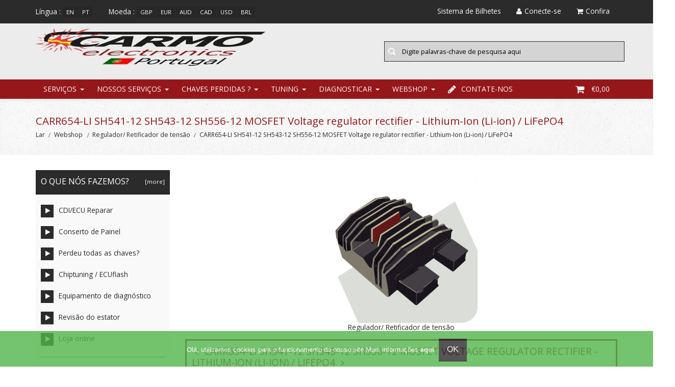

--- FILE ---
content_type: text/html; charset=utf-8
request_url: https://www.google.com/recaptcha/api2/anchor?ar=1&k=6LcAp4waAAAAANp1qzw-r8Jdulu-1UwN9z6YqLax&co=aHR0cHM6Ly93d3cuY2FybW9lbGVjdHJvbmljcy5wdDo0NDM.&hl=en&v=7gg7H51Q-naNfhmCP3_R47ho&size=normal&anchor-ms=20000&execute-ms=30000&cb=vgj6vfvj68ym
body_size: 48894
content:
<!DOCTYPE HTML><html dir="ltr" lang="en"><head><meta http-equiv="Content-Type" content="text/html; charset=UTF-8">
<meta http-equiv="X-UA-Compatible" content="IE=edge">
<title>reCAPTCHA</title>
<style type="text/css">
/* cyrillic-ext */
@font-face {
  font-family: 'Roboto';
  font-style: normal;
  font-weight: 400;
  font-stretch: 100%;
  src: url(//fonts.gstatic.com/s/roboto/v48/KFO7CnqEu92Fr1ME7kSn66aGLdTylUAMa3GUBHMdazTgWw.woff2) format('woff2');
  unicode-range: U+0460-052F, U+1C80-1C8A, U+20B4, U+2DE0-2DFF, U+A640-A69F, U+FE2E-FE2F;
}
/* cyrillic */
@font-face {
  font-family: 'Roboto';
  font-style: normal;
  font-weight: 400;
  font-stretch: 100%;
  src: url(//fonts.gstatic.com/s/roboto/v48/KFO7CnqEu92Fr1ME7kSn66aGLdTylUAMa3iUBHMdazTgWw.woff2) format('woff2');
  unicode-range: U+0301, U+0400-045F, U+0490-0491, U+04B0-04B1, U+2116;
}
/* greek-ext */
@font-face {
  font-family: 'Roboto';
  font-style: normal;
  font-weight: 400;
  font-stretch: 100%;
  src: url(//fonts.gstatic.com/s/roboto/v48/KFO7CnqEu92Fr1ME7kSn66aGLdTylUAMa3CUBHMdazTgWw.woff2) format('woff2');
  unicode-range: U+1F00-1FFF;
}
/* greek */
@font-face {
  font-family: 'Roboto';
  font-style: normal;
  font-weight: 400;
  font-stretch: 100%;
  src: url(//fonts.gstatic.com/s/roboto/v48/KFO7CnqEu92Fr1ME7kSn66aGLdTylUAMa3-UBHMdazTgWw.woff2) format('woff2');
  unicode-range: U+0370-0377, U+037A-037F, U+0384-038A, U+038C, U+038E-03A1, U+03A3-03FF;
}
/* math */
@font-face {
  font-family: 'Roboto';
  font-style: normal;
  font-weight: 400;
  font-stretch: 100%;
  src: url(//fonts.gstatic.com/s/roboto/v48/KFO7CnqEu92Fr1ME7kSn66aGLdTylUAMawCUBHMdazTgWw.woff2) format('woff2');
  unicode-range: U+0302-0303, U+0305, U+0307-0308, U+0310, U+0312, U+0315, U+031A, U+0326-0327, U+032C, U+032F-0330, U+0332-0333, U+0338, U+033A, U+0346, U+034D, U+0391-03A1, U+03A3-03A9, U+03B1-03C9, U+03D1, U+03D5-03D6, U+03F0-03F1, U+03F4-03F5, U+2016-2017, U+2034-2038, U+203C, U+2040, U+2043, U+2047, U+2050, U+2057, U+205F, U+2070-2071, U+2074-208E, U+2090-209C, U+20D0-20DC, U+20E1, U+20E5-20EF, U+2100-2112, U+2114-2115, U+2117-2121, U+2123-214F, U+2190, U+2192, U+2194-21AE, U+21B0-21E5, U+21F1-21F2, U+21F4-2211, U+2213-2214, U+2216-22FF, U+2308-230B, U+2310, U+2319, U+231C-2321, U+2336-237A, U+237C, U+2395, U+239B-23B7, U+23D0, U+23DC-23E1, U+2474-2475, U+25AF, U+25B3, U+25B7, U+25BD, U+25C1, U+25CA, U+25CC, U+25FB, U+266D-266F, U+27C0-27FF, U+2900-2AFF, U+2B0E-2B11, U+2B30-2B4C, U+2BFE, U+3030, U+FF5B, U+FF5D, U+1D400-1D7FF, U+1EE00-1EEFF;
}
/* symbols */
@font-face {
  font-family: 'Roboto';
  font-style: normal;
  font-weight: 400;
  font-stretch: 100%;
  src: url(//fonts.gstatic.com/s/roboto/v48/KFO7CnqEu92Fr1ME7kSn66aGLdTylUAMaxKUBHMdazTgWw.woff2) format('woff2');
  unicode-range: U+0001-000C, U+000E-001F, U+007F-009F, U+20DD-20E0, U+20E2-20E4, U+2150-218F, U+2190, U+2192, U+2194-2199, U+21AF, U+21E6-21F0, U+21F3, U+2218-2219, U+2299, U+22C4-22C6, U+2300-243F, U+2440-244A, U+2460-24FF, U+25A0-27BF, U+2800-28FF, U+2921-2922, U+2981, U+29BF, U+29EB, U+2B00-2BFF, U+4DC0-4DFF, U+FFF9-FFFB, U+10140-1018E, U+10190-1019C, U+101A0, U+101D0-101FD, U+102E0-102FB, U+10E60-10E7E, U+1D2C0-1D2D3, U+1D2E0-1D37F, U+1F000-1F0FF, U+1F100-1F1AD, U+1F1E6-1F1FF, U+1F30D-1F30F, U+1F315, U+1F31C, U+1F31E, U+1F320-1F32C, U+1F336, U+1F378, U+1F37D, U+1F382, U+1F393-1F39F, U+1F3A7-1F3A8, U+1F3AC-1F3AF, U+1F3C2, U+1F3C4-1F3C6, U+1F3CA-1F3CE, U+1F3D4-1F3E0, U+1F3ED, U+1F3F1-1F3F3, U+1F3F5-1F3F7, U+1F408, U+1F415, U+1F41F, U+1F426, U+1F43F, U+1F441-1F442, U+1F444, U+1F446-1F449, U+1F44C-1F44E, U+1F453, U+1F46A, U+1F47D, U+1F4A3, U+1F4B0, U+1F4B3, U+1F4B9, U+1F4BB, U+1F4BF, U+1F4C8-1F4CB, U+1F4D6, U+1F4DA, U+1F4DF, U+1F4E3-1F4E6, U+1F4EA-1F4ED, U+1F4F7, U+1F4F9-1F4FB, U+1F4FD-1F4FE, U+1F503, U+1F507-1F50B, U+1F50D, U+1F512-1F513, U+1F53E-1F54A, U+1F54F-1F5FA, U+1F610, U+1F650-1F67F, U+1F687, U+1F68D, U+1F691, U+1F694, U+1F698, U+1F6AD, U+1F6B2, U+1F6B9-1F6BA, U+1F6BC, U+1F6C6-1F6CF, U+1F6D3-1F6D7, U+1F6E0-1F6EA, U+1F6F0-1F6F3, U+1F6F7-1F6FC, U+1F700-1F7FF, U+1F800-1F80B, U+1F810-1F847, U+1F850-1F859, U+1F860-1F887, U+1F890-1F8AD, U+1F8B0-1F8BB, U+1F8C0-1F8C1, U+1F900-1F90B, U+1F93B, U+1F946, U+1F984, U+1F996, U+1F9E9, U+1FA00-1FA6F, U+1FA70-1FA7C, U+1FA80-1FA89, U+1FA8F-1FAC6, U+1FACE-1FADC, U+1FADF-1FAE9, U+1FAF0-1FAF8, U+1FB00-1FBFF;
}
/* vietnamese */
@font-face {
  font-family: 'Roboto';
  font-style: normal;
  font-weight: 400;
  font-stretch: 100%;
  src: url(//fonts.gstatic.com/s/roboto/v48/KFO7CnqEu92Fr1ME7kSn66aGLdTylUAMa3OUBHMdazTgWw.woff2) format('woff2');
  unicode-range: U+0102-0103, U+0110-0111, U+0128-0129, U+0168-0169, U+01A0-01A1, U+01AF-01B0, U+0300-0301, U+0303-0304, U+0308-0309, U+0323, U+0329, U+1EA0-1EF9, U+20AB;
}
/* latin-ext */
@font-face {
  font-family: 'Roboto';
  font-style: normal;
  font-weight: 400;
  font-stretch: 100%;
  src: url(//fonts.gstatic.com/s/roboto/v48/KFO7CnqEu92Fr1ME7kSn66aGLdTylUAMa3KUBHMdazTgWw.woff2) format('woff2');
  unicode-range: U+0100-02BA, U+02BD-02C5, U+02C7-02CC, U+02CE-02D7, U+02DD-02FF, U+0304, U+0308, U+0329, U+1D00-1DBF, U+1E00-1E9F, U+1EF2-1EFF, U+2020, U+20A0-20AB, U+20AD-20C0, U+2113, U+2C60-2C7F, U+A720-A7FF;
}
/* latin */
@font-face {
  font-family: 'Roboto';
  font-style: normal;
  font-weight: 400;
  font-stretch: 100%;
  src: url(//fonts.gstatic.com/s/roboto/v48/KFO7CnqEu92Fr1ME7kSn66aGLdTylUAMa3yUBHMdazQ.woff2) format('woff2');
  unicode-range: U+0000-00FF, U+0131, U+0152-0153, U+02BB-02BC, U+02C6, U+02DA, U+02DC, U+0304, U+0308, U+0329, U+2000-206F, U+20AC, U+2122, U+2191, U+2193, U+2212, U+2215, U+FEFF, U+FFFD;
}
/* cyrillic-ext */
@font-face {
  font-family: 'Roboto';
  font-style: normal;
  font-weight: 500;
  font-stretch: 100%;
  src: url(//fonts.gstatic.com/s/roboto/v48/KFO7CnqEu92Fr1ME7kSn66aGLdTylUAMa3GUBHMdazTgWw.woff2) format('woff2');
  unicode-range: U+0460-052F, U+1C80-1C8A, U+20B4, U+2DE0-2DFF, U+A640-A69F, U+FE2E-FE2F;
}
/* cyrillic */
@font-face {
  font-family: 'Roboto';
  font-style: normal;
  font-weight: 500;
  font-stretch: 100%;
  src: url(//fonts.gstatic.com/s/roboto/v48/KFO7CnqEu92Fr1ME7kSn66aGLdTylUAMa3iUBHMdazTgWw.woff2) format('woff2');
  unicode-range: U+0301, U+0400-045F, U+0490-0491, U+04B0-04B1, U+2116;
}
/* greek-ext */
@font-face {
  font-family: 'Roboto';
  font-style: normal;
  font-weight: 500;
  font-stretch: 100%;
  src: url(//fonts.gstatic.com/s/roboto/v48/KFO7CnqEu92Fr1ME7kSn66aGLdTylUAMa3CUBHMdazTgWw.woff2) format('woff2');
  unicode-range: U+1F00-1FFF;
}
/* greek */
@font-face {
  font-family: 'Roboto';
  font-style: normal;
  font-weight: 500;
  font-stretch: 100%;
  src: url(//fonts.gstatic.com/s/roboto/v48/KFO7CnqEu92Fr1ME7kSn66aGLdTylUAMa3-UBHMdazTgWw.woff2) format('woff2');
  unicode-range: U+0370-0377, U+037A-037F, U+0384-038A, U+038C, U+038E-03A1, U+03A3-03FF;
}
/* math */
@font-face {
  font-family: 'Roboto';
  font-style: normal;
  font-weight: 500;
  font-stretch: 100%;
  src: url(//fonts.gstatic.com/s/roboto/v48/KFO7CnqEu92Fr1ME7kSn66aGLdTylUAMawCUBHMdazTgWw.woff2) format('woff2');
  unicode-range: U+0302-0303, U+0305, U+0307-0308, U+0310, U+0312, U+0315, U+031A, U+0326-0327, U+032C, U+032F-0330, U+0332-0333, U+0338, U+033A, U+0346, U+034D, U+0391-03A1, U+03A3-03A9, U+03B1-03C9, U+03D1, U+03D5-03D6, U+03F0-03F1, U+03F4-03F5, U+2016-2017, U+2034-2038, U+203C, U+2040, U+2043, U+2047, U+2050, U+2057, U+205F, U+2070-2071, U+2074-208E, U+2090-209C, U+20D0-20DC, U+20E1, U+20E5-20EF, U+2100-2112, U+2114-2115, U+2117-2121, U+2123-214F, U+2190, U+2192, U+2194-21AE, U+21B0-21E5, U+21F1-21F2, U+21F4-2211, U+2213-2214, U+2216-22FF, U+2308-230B, U+2310, U+2319, U+231C-2321, U+2336-237A, U+237C, U+2395, U+239B-23B7, U+23D0, U+23DC-23E1, U+2474-2475, U+25AF, U+25B3, U+25B7, U+25BD, U+25C1, U+25CA, U+25CC, U+25FB, U+266D-266F, U+27C0-27FF, U+2900-2AFF, U+2B0E-2B11, U+2B30-2B4C, U+2BFE, U+3030, U+FF5B, U+FF5D, U+1D400-1D7FF, U+1EE00-1EEFF;
}
/* symbols */
@font-face {
  font-family: 'Roboto';
  font-style: normal;
  font-weight: 500;
  font-stretch: 100%;
  src: url(//fonts.gstatic.com/s/roboto/v48/KFO7CnqEu92Fr1ME7kSn66aGLdTylUAMaxKUBHMdazTgWw.woff2) format('woff2');
  unicode-range: U+0001-000C, U+000E-001F, U+007F-009F, U+20DD-20E0, U+20E2-20E4, U+2150-218F, U+2190, U+2192, U+2194-2199, U+21AF, U+21E6-21F0, U+21F3, U+2218-2219, U+2299, U+22C4-22C6, U+2300-243F, U+2440-244A, U+2460-24FF, U+25A0-27BF, U+2800-28FF, U+2921-2922, U+2981, U+29BF, U+29EB, U+2B00-2BFF, U+4DC0-4DFF, U+FFF9-FFFB, U+10140-1018E, U+10190-1019C, U+101A0, U+101D0-101FD, U+102E0-102FB, U+10E60-10E7E, U+1D2C0-1D2D3, U+1D2E0-1D37F, U+1F000-1F0FF, U+1F100-1F1AD, U+1F1E6-1F1FF, U+1F30D-1F30F, U+1F315, U+1F31C, U+1F31E, U+1F320-1F32C, U+1F336, U+1F378, U+1F37D, U+1F382, U+1F393-1F39F, U+1F3A7-1F3A8, U+1F3AC-1F3AF, U+1F3C2, U+1F3C4-1F3C6, U+1F3CA-1F3CE, U+1F3D4-1F3E0, U+1F3ED, U+1F3F1-1F3F3, U+1F3F5-1F3F7, U+1F408, U+1F415, U+1F41F, U+1F426, U+1F43F, U+1F441-1F442, U+1F444, U+1F446-1F449, U+1F44C-1F44E, U+1F453, U+1F46A, U+1F47D, U+1F4A3, U+1F4B0, U+1F4B3, U+1F4B9, U+1F4BB, U+1F4BF, U+1F4C8-1F4CB, U+1F4D6, U+1F4DA, U+1F4DF, U+1F4E3-1F4E6, U+1F4EA-1F4ED, U+1F4F7, U+1F4F9-1F4FB, U+1F4FD-1F4FE, U+1F503, U+1F507-1F50B, U+1F50D, U+1F512-1F513, U+1F53E-1F54A, U+1F54F-1F5FA, U+1F610, U+1F650-1F67F, U+1F687, U+1F68D, U+1F691, U+1F694, U+1F698, U+1F6AD, U+1F6B2, U+1F6B9-1F6BA, U+1F6BC, U+1F6C6-1F6CF, U+1F6D3-1F6D7, U+1F6E0-1F6EA, U+1F6F0-1F6F3, U+1F6F7-1F6FC, U+1F700-1F7FF, U+1F800-1F80B, U+1F810-1F847, U+1F850-1F859, U+1F860-1F887, U+1F890-1F8AD, U+1F8B0-1F8BB, U+1F8C0-1F8C1, U+1F900-1F90B, U+1F93B, U+1F946, U+1F984, U+1F996, U+1F9E9, U+1FA00-1FA6F, U+1FA70-1FA7C, U+1FA80-1FA89, U+1FA8F-1FAC6, U+1FACE-1FADC, U+1FADF-1FAE9, U+1FAF0-1FAF8, U+1FB00-1FBFF;
}
/* vietnamese */
@font-face {
  font-family: 'Roboto';
  font-style: normal;
  font-weight: 500;
  font-stretch: 100%;
  src: url(//fonts.gstatic.com/s/roboto/v48/KFO7CnqEu92Fr1ME7kSn66aGLdTylUAMa3OUBHMdazTgWw.woff2) format('woff2');
  unicode-range: U+0102-0103, U+0110-0111, U+0128-0129, U+0168-0169, U+01A0-01A1, U+01AF-01B0, U+0300-0301, U+0303-0304, U+0308-0309, U+0323, U+0329, U+1EA0-1EF9, U+20AB;
}
/* latin-ext */
@font-face {
  font-family: 'Roboto';
  font-style: normal;
  font-weight: 500;
  font-stretch: 100%;
  src: url(//fonts.gstatic.com/s/roboto/v48/KFO7CnqEu92Fr1ME7kSn66aGLdTylUAMa3KUBHMdazTgWw.woff2) format('woff2');
  unicode-range: U+0100-02BA, U+02BD-02C5, U+02C7-02CC, U+02CE-02D7, U+02DD-02FF, U+0304, U+0308, U+0329, U+1D00-1DBF, U+1E00-1E9F, U+1EF2-1EFF, U+2020, U+20A0-20AB, U+20AD-20C0, U+2113, U+2C60-2C7F, U+A720-A7FF;
}
/* latin */
@font-face {
  font-family: 'Roboto';
  font-style: normal;
  font-weight: 500;
  font-stretch: 100%;
  src: url(//fonts.gstatic.com/s/roboto/v48/KFO7CnqEu92Fr1ME7kSn66aGLdTylUAMa3yUBHMdazQ.woff2) format('woff2');
  unicode-range: U+0000-00FF, U+0131, U+0152-0153, U+02BB-02BC, U+02C6, U+02DA, U+02DC, U+0304, U+0308, U+0329, U+2000-206F, U+20AC, U+2122, U+2191, U+2193, U+2212, U+2215, U+FEFF, U+FFFD;
}
/* cyrillic-ext */
@font-face {
  font-family: 'Roboto';
  font-style: normal;
  font-weight: 900;
  font-stretch: 100%;
  src: url(//fonts.gstatic.com/s/roboto/v48/KFO7CnqEu92Fr1ME7kSn66aGLdTylUAMa3GUBHMdazTgWw.woff2) format('woff2');
  unicode-range: U+0460-052F, U+1C80-1C8A, U+20B4, U+2DE0-2DFF, U+A640-A69F, U+FE2E-FE2F;
}
/* cyrillic */
@font-face {
  font-family: 'Roboto';
  font-style: normal;
  font-weight: 900;
  font-stretch: 100%;
  src: url(//fonts.gstatic.com/s/roboto/v48/KFO7CnqEu92Fr1ME7kSn66aGLdTylUAMa3iUBHMdazTgWw.woff2) format('woff2');
  unicode-range: U+0301, U+0400-045F, U+0490-0491, U+04B0-04B1, U+2116;
}
/* greek-ext */
@font-face {
  font-family: 'Roboto';
  font-style: normal;
  font-weight: 900;
  font-stretch: 100%;
  src: url(//fonts.gstatic.com/s/roboto/v48/KFO7CnqEu92Fr1ME7kSn66aGLdTylUAMa3CUBHMdazTgWw.woff2) format('woff2');
  unicode-range: U+1F00-1FFF;
}
/* greek */
@font-face {
  font-family: 'Roboto';
  font-style: normal;
  font-weight: 900;
  font-stretch: 100%;
  src: url(//fonts.gstatic.com/s/roboto/v48/KFO7CnqEu92Fr1ME7kSn66aGLdTylUAMa3-UBHMdazTgWw.woff2) format('woff2');
  unicode-range: U+0370-0377, U+037A-037F, U+0384-038A, U+038C, U+038E-03A1, U+03A3-03FF;
}
/* math */
@font-face {
  font-family: 'Roboto';
  font-style: normal;
  font-weight: 900;
  font-stretch: 100%;
  src: url(//fonts.gstatic.com/s/roboto/v48/KFO7CnqEu92Fr1ME7kSn66aGLdTylUAMawCUBHMdazTgWw.woff2) format('woff2');
  unicode-range: U+0302-0303, U+0305, U+0307-0308, U+0310, U+0312, U+0315, U+031A, U+0326-0327, U+032C, U+032F-0330, U+0332-0333, U+0338, U+033A, U+0346, U+034D, U+0391-03A1, U+03A3-03A9, U+03B1-03C9, U+03D1, U+03D5-03D6, U+03F0-03F1, U+03F4-03F5, U+2016-2017, U+2034-2038, U+203C, U+2040, U+2043, U+2047, U+2050, U+2057, U+205F, U+2070-2071, U+2074-208E, U+2090-209C, U+20D0-20DC, U+20E1, U+20E5-20EF, U+2100-2112, U+2114-2115, U+2117-2121, U+2123-214F, U+2190, U+2192, U+2194-21AE, U+21B0-21E5, U+21F1-21F2, U+21F4-2211, U+2213-2214, U+2216-22FF, U+2308-230B, U+2310, U+2319, U+231C-2321, U+2336-237A, U+237C, U+2395, U+239B-23B7, U+23D0, U+23DC-23E1, U+2474-2475, U+25AF, U+25B3, U+25B7, U+25BD, U+25C1, U+25CA, U+25CC, U+25FB, U+266D-266F, U+27C0-27FF, U+2900-2AFF, U+2B0E-2B11, U+2B30-2B4C, U+2BFE, U+3030, U+FF5B, U+FF5D, U+1D400-1D7FF, U+1EE00-1EEFF;
}
/* symbols */
@font-face {
  font-family: 'Roboto';
  font-style: normal;
  font-weight: 900;
  font-stretch: 100%;
  src: url(//fonts.gstatic.com/s/roboto/v48/KFO7CnqEu92Fr1ME7kSn66aGLdTylUAMaxKUBHMdazTgWw.woff2) format('woff2');
  unicode-range: U+0001-000C, U+000E-001F, U+007F-009F, U+20DD-20E0, U+20E2-20E4, U+2150-218F, U+2190, U+2192, U+2194-2199, U+21AF, U+21E6-21F0, U+21F3, U+2218-2219, U+2299, U+22C4-22C6, U+2300-243F, U+2440-244A, U+2460-24FF, U+25A0-27BF, U+2800-28FF, U+2921-2922, U+2981, U+29BF, U+29EB, U+2B00-2BFF, U+4DC0-4DFF, U+FFF9-FFFB, U+10140-1018E, U+10190-1019C, U+101A0, U+101D0-101FD, U+102E0-102FB, U+10E60-10E7E, U+1D2C0-1D2D3, U+1D2E0-1D37F, U+1F000-1F0FF, U+1F100-1F1AD, U+1F1E6-1F1FF, U+1F30D-1F30F, U+1F315, U+1F31C, U+1F31E, U+1F320-1F32C, U+1F336, U+1F378, U+1F37D, U+1F382, U+1F393-1F39F, U+1F3A7-1F3A8, U+1F3AC-1F3AF, U+1F3C2, U+1F3C4-1F3C6, U+1F3CA-1F3CE, U+1F3D4-1F3E0, U+1F3ED, U+1F3F1-1F3F3, U+1F3F5-1F3F7, U+1F408, U+1F415, U+1F41F, U+1F426, U+1F43F, U+1F441-1F442, U+1F444, U+1F446-1F449, U+1F44C-1F44E, U+1F453, U+1F46A, U+1F47D, U+1F4A3, U+1F4B0, U+1F4B3, U+1F4B9, U+1F4BB, U+1F4BF, U+1F4C8-1F4CB, U+1F4D6, U+1F4DA, U+1F4DF, U+1F4E3-1F4E6, U+1F4EA-1F4ED, U+1F4F7, U+1F4F9-1F4FB, U+1F4FD-1F4FE, U+1F503, U+1F507-1F50B, U+1F50D, U+1F512-1F513, U+1F53E-1F54A, U+1F54F-1F5FA, U+1F610, U+1F650-1F67F, U+1F687, U+1F68D, U+1F691, U+1F694, U+1F698, U+1F6AD, U+1F6B2, U+1F6B9-1F6BA, U+1F6BC, U+1F6C6-1F6CF, U+1F6D3-1F6D7, U+1F6E0-1F6EA, U+1F6F0-1F6F3, U+1F6F7-1F6FC, U+1F700-1F7FF, U+1F800-1F80B, U+1F810-1F847, U+1F850-1F859, U+1F860-1F887, U+1F890-1F8AD, U+1F8B0-1F8BB, U+1F8C0-1F8C1, U+1F900-1F90B, U+1F93B, U+1F946, U+1F984, U+1F996, U+1F9E9, U+1FA00-1FA6F, U+1FA70-1FA7C, U+1FA80-1FA89, U+1FA8F-1FAC6, U+1FACE-1FADC, U+1FADF-1FAE9, U+1FAF0-1FAF8, U+1FB00-1FBFF;
}
/* vietnamese */
@font-face {
  font-family: 'Roboto';
  font-style: normal;
  font-weight: 900;
  font-stretch: 100%;
  src: url(//fonts.gstatic.com/s/roboto/v48/KFO7CnqEu92Fr1ME7kSn66aGLdTylUAMa3OUBHMdazTgWw.woff2) format('woff2');
  unicode-range: U+0102-0103, U+0110-0111, U+0128-0129, U+0168-0169, U+01A0-01A1, U+01AF-01B0, U+0300-0301, U+0303-0304, U+0308-0309, U+0323, U+0329, U+1EA0-1EF9, U+20AB;
}
/* latin-ext */
@font-face {
  font-family: 'Roboto';
  font-style: normal;
  font-weight: 900;
  font-stretch: 100%;
  src: url(//fonts.gstatic.com/s/roboto/v48/KFO7CnqEu92Fr1ME7kSn66aGLdTylUAMa3KUBHMdazTgWw.woff2) format('woff2');
  unicode-range: U+0100-02BA, U+02BD-02C5, U+02C7-02CC, U+02CE-02D7, U+02DD-02FF, U+0304, U+0308, U+0329, U+1D00-1DBF, U+1E00-1E9F, U+1EF2-1EFF, U+2020, U+20A0-20AB, U+20AD-20C0, U+2113, U+2C60-2C7F, U+A720-A7FF;
}
/* latin */
@font-face {
  font-family: 'Roboto';
  font-style: normal;
  font-weight: 900;
  font-stretch: 100%;
  src: url(//fonts.gstatic.com/s/roboto/v48/KFO7CnqEu92Fr1ME7kSn66aGLdTylUAMa3yUBHMdazQ.woff2) format('woff2');
  unicode-range: U+0000-00FF, U+0131, U+0152-0153, U+02BB-02BC, U+02C6, U+02DA, U+02DC, U+0304, U+0308, U+0329, U+2000-206F, U+20AC, U+2122, U+2191, U+2193, U+2212, U+2215, U+FEFF, U+FFFD;
}

</style>
<link rel="stylesheet" type="text/css" href="https://www.gstatic.com/recaptcha/releases/7gg7H51Q-naNfhmCP3_R47ho/styles__ltr.css">
<script nonce="qtiC2Z47KYU4xE6Yx_-V5w" type="text/javascript">window['__recaptcha_api'] = 'https://www.google.com/recaptcha/api2/';</script>
<script type="text/javascript" src="https://www.gstatic.com/recaptcha/releases/7gg7H51Q-naNfhmCP3_R47ho/recaptcha__en.js" nonce="qtiC2Z47KYU4xE6Yx_-V5w">
      
    </script></head>
<body><div id="rc-anchor-alert" class="rc-anchor-alert"></div>
<input type="hidden" id="recaptcha-token" value="[base64]">
<script type="text/javascript" nonce="qtiC2Z47KYU4xE6Yx_-V5w">
      recaptcha.anchor.Main.init("[\x22ainput\x22,[\x22bgdata\x22,\x22\x22,\[base64]/[base64]/[base64]/[base64]/cjw8ejpyPj4+eil9Y2F0Y2gobCl7dGhyb3cgbDt9fSxIPWZ1bmN0aW9uKHcsdCx6KXtpZih3PT0xOTR8fHc9PTIwOCl0LnZbd10/dC52W3ddLmNvbmNhdCh6KTp0LnZbd109b2Yoeix0KTtlbHNle2lmKHQuYkImJnchPTMxNylyZXR1cm47dz09NjZ8fHc9PTEyMnx8dz09NDcwfHx3PT00NHx8dz09NDE2fHx3PT0zOTd8fHc9PTQyMXx8dz09Njh8fHc9PTcwfHx3PT0xODQ/[base64]/[base64]/[base64]/bmV3IGRbVl0oSlswXSk6cD09Mj9uZXcgZFtWXShKWzBdLEpbMV0pOnA9PTM/bmV3IGRbVl0oSlswXSxKWzFdLEpbMl0pOnA9PTQ/[base64]/[base64]/[base64]/[base64]\x22,\[base64]\x22,\x22YMOcQcOYwq5ISAvDiMKrOMOMEsOZwpHDvMK/[base64]/J2nCrX/[base64]/[base64]/Dq1VdwpNWFcOPfXXCknzCu8Ocw4ZTw4/CrMK6wqvCh8K8bH7Dt8KQwqgZPcOXw5PDl1gTwoMYFSQ8wpxhw7fDnMO7YRUmw4ZQw7bDncKUKMKQw4xyw68iHcKbwq4wwoXDgiZ2OBZOwo0nw5fDtMKpwrPCvV52wrV5w6bDjFXDrsOkwowAQsOvAybChlUzbH/DmcOGPsKhw4JhQmbCrToKWMOPw7DCvMKLw7jCgMKHwq3CkMOZNhzCsMKNbcKywpfCowZPKsOew5rCk8KHworDpW7CocOQPxd4Z8OAP8KKeBxHVsOZDlrCpcK0Ciczw4VYUGNCwo/Cv8OYw47DlMOKagpBwrNUwqsaw7/DtRcDwqYbwrfCvsOdb8KSw5HDjkvCgcKDIjUwVsKxw4zCiScQTBrDmkLDrT5WwrnDssKnSCrDoyAyBMOcwrHDsVLDrsOkwrVowo1mEGMAK05gw5DCncKBwpAQAELDijfDq8OEw7LDujzDsMOTDQfDiMK9PcKjesOowpTCkTzCicKhw5/CnS3DrcOqw6rDtcO0w59Lw5sHRMOsTXTCmsKFwrPCp1rCksO/wrTDoi0UFcOgw7HDl1fCjUjCqMKZA2XDjDbCtcORZl3ClkAARsKEwoXDmloIKDvCm8K8w4wgeG8ewq/DuTfClUpbHVhQwpXCmTlsdn91BzzCiw92w6rDmn7CpyzDg8K8wo7Dq3Q/wot4ScKvw7fDlcKOwqHDsWkpw7F1w7/[base64]/DqsKgwpUrY29mXiI9wrPDogYYWcKoeVPCmMOeGw/DqSTClsOqw6cPw4PCksO+wqciKsKmw78Ww4nCo3vCq8ObwoI4Z8OEZRPDiMORFABKwqUWSFHDkMKJw5TDqcOQwo8Oe8O7DjUOwro8wqQ6woXDqWYLaMKhwozDucOgw4bCnMKVwpLCtzASwqTChcOEw7plVsKCwot8w6LDlXvCgsKfwoPCiGN1w5dvwrjCmizDqcK/[base64]/w6dsEGHCtUc8wpzDgBxJUj5jw6nDvMKYwr8hImvDicOYwoQuViZ3w6skw5pZHcK9USzCgcOnwo3CvRcBI8OowpUKwqUxUMKLKcO0wqRGO0QhMMKXwrLClnfCpyI3wqlUw7jCm8Kww51IfmTCr0Zjw4opwpfDvcKKcW4Jwp/CoW8EOgkiw4nDoMKpTcO0w6TDiMOGwpTDu8KMwoojwr9HGzxVYMOYwp7DklUYw5DDrMKmQ8KXw6jDlMKmwrTDgMOOwqLDt8Khwq3CpwbDskbCkcKqwq1SVsOJw4kFHnbDtwgrBT/DkcOpacK+YcOiw5fDjzhkecK2InPDj8KXUsOmwp9MwqdywqdbBMKAw5ZdVsKaSRtrw65xw6vDlWLCmHsTcmLDimLDmQthw5AQwp/CsXA3w4nDpcKlw74rGQPCvW3Dh8KqcHLDvsOzw7cjC8OZw4XDmyY1wq4Lw6bDicKWw7IIwpgWOQjDi2t9w7d+w6/[base64]/w4QEIwfCoBbDkMKkwobClcODw64rwqvCrW/CilMYw7fCucOQdEpsw5hAwrLCr3stWMOAScOBdcOLVMOywpnDrWLDpcOPw5LDtBEwOMK5YMOdAHHDsiVfZ8KcdMKzwqDCnyEuBQrDlcK1woHDv8KCwrg/JgDDiyvCgAUBIGV2woZVAMOOw6jDv8KywpHCnMOPwoTCs8K7LMKzw68aMcKBIRYcFH7CjMOFw5YAwqECwrMFPcOtwpLDvSRqwos6bVltwpZ2w6R9LsK+M8Oiw4vClcKew5Zxw57DncOBwrjDhsKERwnDiivDgDwFdw5EDGHCkcOrJcODesKqJsK/E8OJN8KvdsOjw7zCgRoVWMOCMWNcwqXCuz/DnMKqwpPCkjfCuA0rwpxiwq7Cqm9Zw4PCvsKlw6rDnWXDninDvBbClF4Rw67CnVAaKsKdW3fDpMOGGsKIw5fCqzYKfcKDJE3CrW/ClSkUw7dPw5nCqSXDuFDDnFXCmxJ8TcOuLsKgIMOhaFnDgcOvwr9Iw5bDlcOuworCvcO0wrXCicOWwrLCusOTw4USY3pvRlXCjsKPEGlcw5w7w74AwrbCszLDu8ODDH/CjwzCu3XCsjFidAnDuxd3WAEfw58Hw4MkZw/Dq8Ovw7rDksOIEQ1Qw5RdNsKMw5YMwoV8QsKuw5TCphgiwodvwqTDuw5Dw4F3w7fDhTPDkkjCsMOOwrvCu8KFP8Kqwq/Djyp5wrwYwoE/[base64]/CkCPChRx/ZRoBaXvCgDXDmx7DuRxxHMOBwrB2w4nDl3rCpcKSwqLDocKaZ1XCvsKtwrsjwoLCo8KIwp0pTcK5cMO2wozCv8ORw5BJw6MEKsKXwoDChcO7GsOfwqwRGMKnw4hqAwDCsirDk8KZfsOVUcORwrPCiw0HXsKsUsOzwr4/w5FVw60Rw6FJBsO8VGnCsl8ww4I/EFkkCkvCpMKjwpZUScOtw67DucOww4BCCAEAacOAw6gWwoJ5ZSxZZFjDgcObKS/DlMO3woUKCCrCksKYwp7CvUvDsyHDjsKaajjDriU0H03DoMOVw5/ClMKxScOwPWN2wp8Iw6DCosOow4DCuwcYe1lGLxFHw6lJwoJ1w7A8QMKswqo4wqMmwrLCs8OxPsKCLB9lRT7DmMOVw6MRD8OJwohyTsKuwrlFFMOrJcOfaMKqLcK8wqrDmC/DmcKURkl7Z8OBw6wmwrrCl2x+RcKXwpQtJRHCoyM+IjgvRRTDl8K/wr/[base64]/[base64]/w4Ujw50cwp3Cv8OSw6jCvx5mw6wzI8KuMMOWfMKubsKOYm/Col1PVgBywqrDucOLccOBcQHDr8KVGsOIw7xmw4TCjzPCqcK8wq/[base64]/Cs8OlworDrMKowp3CmS7Cn8KjQ8KkA8Kie8OzwqU+JcOMwromw6tOw6IMZmvDm8KxTMOdDT/[base64]/CocKDw65qBH9ACH7CtUEJcE7CqxHDhFdcT8Kkw7DDpULCoQJcHMK0woNvBsKMQR/CusKdw7h4BcK8eQjDq8Ojw7rDhMKJwp3DjArCjgJFeQsOwqXDhcOKM8OMZmQCcMOXw4h4woHCgMO3w7HCt8KgwpvDk8OKLEHDmAUjwo1NwofChMKoZkbCqgluw7cZwp/Dq8Ojw4jCoWw4wq/CoUsgw7pBCUXCk8O3w63ClcKJATlMXVtDwrTCmcOtH0HDpydXwrXCvTVJw7LDksOFXhXCpULCrCDCmX/[base64]/wrsGMcOWZEVMw7vDocKFwopNwqIDwp1yMMOww57DhMO4EcOGdEZnwqLCocKsw5LDvUbDjR/DtMKfQsKSN2ACw5PChsKLw5UhMX1qwprCokzCoMOyfsO8wrwRY0/DtiTCnT9LwqYcEho/w6VXwr3DkMKaHE/[base64]/CqkBwJcOnasKIHnFiw4Q9XsKbwpIHwqkdbsK6w7BBwrpmXsOIw5pXOMODKsO2w5wwwrMHMcOBw4dBYw0tSn9awpYOLg/DuHBXwrjDvGfDnMKHOjnDqsKJwqbDssOBwrY7wqB+AzwcTXZ8McOCwrweSW5Rwoh2dMK/[base64]/[base64]/DrsO1w4jChnvCmsOLeiHCvMK6T8K7w7DCtAtBZ8KGcMOsWsOuPMOdw5TCplzCucKIJ1sNwodIGMKfSnxAHcK7NsKmw5rDncKhw57ClcK4B8KGVj9fw6HChMKKw416wpbDm0fCiMKhwrXCrkzDkzrDpE8Nw6PCrRYpw4nCj0/DuWA/[base64]/CrsKlCkrCr3A1wrrDlwV+HQHCqTwvYMOTUVPChXMJw6nDs8KNwpwyNgXCkUU9BcKMLcOHwpTDoALCmGTDtsOXB8KZwpHChsK4w4hdCFzDrcK8SsOiw6wEGcKew6Yew6XDnsKwIcKRw4ECw5QdYcKcWlHCt8OswqFew5bDoMKewq/DncOTPSHDgcKvHTPCp1zCh1fCkMK5wqoQOcO3RnkcMxFOZEkjw7XDoh84w5XCqX/DpcO7w5w+w5TDrS0KYx7Cu0kdPBDDgHYswo0ZGD7CosOewrnCrW9lwrFYwqPDgcKcwq/DtHTCrMOTw7kYwqTCi8OLXsKzEh02w6w5NsK9W8KxHShAbsOnwpfDtBXCmV9Ew6ISNsKjw67DqcOkw457SMOnw7vCi37CulIQTkokw69iLE7CoMK5w6d/MjVkdVsEwrZ7w7YfB8KLHSpDwo02w71cVDTDuMO0woxuw5/Di0Z0Q8O9Wn17dMOHw5bDocOoJcK2L8OGa8KOw5suFXtwwo1UIHbCmBbCvMK6w5AEwpMowpUSEVTCtMKFVRJtw5DCgsOBwqISwqbDgMOrw65HdSA9w5gaw6zCgcKWXMO0woVWR8KJw6JMB8OGw7R0Ni/CuFrCoGTCusK3VsORw5zDjjBew6sZw4h0wrtSw71kw7RcwqMvwpDCqgHCgBrCtBzCjHh6wpJYW8Ksw4FZcyMeBCobw6VbwoQnwqrCuXZIQMKqUsKPAMOfw4jDmCdxLMKow7jCsMK4w4TChcKAw5jDuGJVwqsxCi3DhsK+w4R8IcKPd1Byw7YHbMO/wp/CkWMYwoXCpSPDsMORw7lTPGLDgsKzwoUiShHDusOoAMOtZMOLwoACw7lgdBXChMO1fcOmHsODb2jDvXlrwoXCi8KESFnCuGXCky9gw7TCgycuJMO5N8OawrnClgcjwpLDiVrDqEXCvH/DnVXCoGbDjcKLw4oARcKFIXHDkG/DosOEV8O5D2XDl3nDuGPDjC7CgsOCFiJtw6ttw7LDosK+w5PDq2bCgsOKw6vCg8KgIynCvhzCu8OsIMKhL8ONXsKwZcKow6nDkcO1w5dfWmXCsDnDscOpY8ORwr3DusOKRkEzZcK/w5VgSF4PwpJnWSDCpMO+F8KpwqssccKZw44jw73DuMK0w4/ClMOxwrbDscOXQmjCjgkZwoTDtB/CuUfCisKZPcOuw4UtAsKCw4BkdsOkw4RsWUMOw5RBwozCvMK6w43Dl8OLRx4BDcO1wr7Cn0/[base64]/Dq8OQTsKCYcOIX3s0wqnDgsKYw5vClcOWwqZaw6HCo8OjQRE0NMKEDcOEBlUlwqnDgsORCMOuYS44w6fCoX3Cn2BAOsKyDGpowrzCuMKUw7nDsHdpwpMlwpbDrXbCqTDCqMOQwq7DjhsGbsK1wr3CiSjCvAA5w48nwqfClcOEIithw65Wwq/DlMOkw4RLB0TDlsOEGMOjNcOOCzsYEBI6GcKcw69dE1DCgMKuUsOffsOswrnCgcOnwqlwMcOPJsKaIjBLdMKkbMOEIcK7wqw9FsO/wqbDisOTeXnDpW/DosOIMsKxwpUQw4bDtcO5w7jCjcKYFyXDisK+HDTDuMKpw4HChsK8YnDCsMKlQMO+wr0PwoLDgsK1C0TDu2NkSMOEwovCqDrDpEVJYyHDqMOCQyLCtWLCrcK0EW0kS2jDuwzCicONXBfDq3XDtsOzV8O5w7sXw7jDjcO3wrFlwrLDgUtDwobCkk/[base64]/wqEfOHV8G8OJC8OAw4vCnsKYclDDthRCYTLDpjvCrFjCgsKHf8KLeQPDkxpHP8OGwpHDm8K7wqEvCx8+wqZHd3nCt3g4w4xqw79Bw7vCqj/DpsKMwojDt1rCvFdYwrDClcKYRcOuS1XDo8OYwrsZwpHDt0Y3f8K2BMK9wq0Uw5MmwpkzXMKkWjdMwpDDncKXwrfCi3HDisOlwqB/w4xhLm9Vw70MbnAZXMK5wrjChxnCkMOeX8Kqwo4lw7fDhgxfw6jDqsKewrQbIsOOW8KFwoRBw7bDlcKUK8KqAxggw7F0wrfCo8OSY8OSwrPCrcO9wq7CgSJbCMKYw4hBXyhzw7zCtRfDhGHCisK9dm7CggjCq8K7MgtYXx4hcMOdw45jwoMnGhHCojVpw4/[base64]/[base64]/CncKNEHQqPGR3EsK1WMOFe8KyR8OlcgVhEWFLwokeHcOaY8KQM8KgwpvDgsOKw5cBwo3ChTsRw64Nw53CqcKkZ8KkGV0awqTCgAFTJGofezJlwphZbsOuwpLChDXChn/[base64]/Dh8K9NMOdwqplLwLCkzTCghp6w4TDjHfDvcOMwohTOh5wdAJpDi40KsOCw7ctemTDp8OPw4/[base64]/CqDkObglfDGxLQ8K4KcOkSsKBwq/CrcKVdcO+w5RdwpdXw7gvEifCsE8GTQ/DkzfCu8K+wqXCq2NNAcO/w53Cv8OPGMOlwrfCjHdKw4bDn3Arw4pLFcKHLRnCtGN5UsKkHcKZHMK2w5Y/[base64]/wr7DlCrCpCnDpBrCuMOdw5fCnsO4OUs3ccO9wrTDoMOxw7TClMOkKDzDilfDkcKuc8KCw5pmwp7CnMOcwplzw5ZUZR0Mw67CmMOIL8Ogw7tqwrTCh2fCpR3Cl8O2w4/DnMKDYMK+wr5pwq/DqsK6w5MzwofDi3XDqU3DljElwoDCuzfCtDBXC8K2G8Kmw7Zrw7/DoMKqUMOlAHJjVMOGwrnDvcOtw4jCqsK9w7bCm8KxGcKGZWbDklHDqsOvwrzClcOQw7jCs8KXKsOQw410UEpJAVzDrcOlHcONwq1+w54lw6DCmMK+w5oIwrrDq8KwesO9wodIw4Q/E8O+aTjCh1vCnjtnw4bCuMK1MCTChXc9K2vCl8K2bMORwot4w7zDrMO/DnFSZ8OtOlBwZsOCU1rDnglow43Cj0duwpLCtgvCsjIxwrwcwqfDmcKgwpDCmC89asOCdcKPZQVxQjnChDLCi8K1wofDnBF3w57Dp8KuH8KdGcKSQ8KBwpXCmGXCksOmw5t0woVHw4rCrzvCjBYaLMKzw5bCkcKJwpUVSsO7woTCssOtET/[base64]/DrcO4w4x7KlzCjMOMw7oAw4jDn8KNZHZ8GMKkw5Mhw6/Dr8OYOcOXw6DClsKNwpNeXCI1wpTCuxvDmcOFworCvMO4BsO+wpDDrQEww7DDsGMSwp7Djm8VwqdewqbDgFJrwqpmw4XCncOwJT/DqFnCoiHCtwUFw73DlWzDvxvDs2TCj8Kzw43CuHkwacOJwrvDggpgwoTDrTfChBvDl8KYasOcYVvDiMOvwq/DtSTDlyYrwpRPwpTCsMKtEMKpdMOvWcO5wrdQw4FjwqwDwogNwp/DmH/DlcK2wqzDlcKNw4bDucOSw4xKOAnDiHt9w5pdLsOEwpA/T8ODThZ6wpklwr5awqfDq3vDoxfDqljDuy80Zhg3H8K2ZgzCt8K5wr5wDMOFHcOqw7jCrWTDn8OyYcO2w7sxwpAjOycww4lHwo0XJcOPSMODemprwqrDksOXwpDClMOnE8Ocw6jDisOpXsOzX2/CoXjCoR/[base64]/[base64]/CkcKiw6zCnsKRwqluwpbDlsKPHmAuwp/CtGrCicKTwro7F8KWwonDq8OZJATDrcKkRHPCjyI8wqbDoBMDw7hWw4Ukw7h/[base64]/TMK7aiLCuH7CmzLDksKyVVMywoNTw6oJw7/CrQlcw43CkMO+wq9nOsKzwqjCrjogwoBkYl/ClDcZw54VNEJ2BCPDnxEYG2JxwpR5wq9WwqLCqMOhw6/[base64]/CiTbCusKVacOJdH7Dtj9LwqzColnDuWMsw6ZeSw92bhdRw5tAZyJywqrDoTZQGcO6QMK3LStSLRDDicK1wr5BwrnDnHoSwo/CgjAxOMKeUcKYRHzCtXDDmcK2DMOawrjDo8OdGcK5dsK0EzkPw69+wpLClz9DXcOnwrE+wqjCg8KNVQDDqcOKwpFRb3TChg9swqzDk3HDlMO4DMOVXMOtUcOBKhHDnnEhOMKPRMOMwq3DiVZLb8ObwoBVRV/CgcO9w5XDhMOSGRJ2wqbDuwzDoBE5w6ASw7l/wrDCtBU8w606woxowqLDnsOUwpBfMDp3P0ARBHzCij/Cm8OywpVPw5BjCsOAwqlBRwNZw5wMw4nDkcKwwoNRHmbCvsKJD8OLXcKUw67CnsOxPmvDqgUFJ8KDSMOrwqfCiFp3BggmRMOFY8OnL8KawoRkwo/[base64]/[base64]/Dr8KJw4tVRTPCncOrw7bCq2XDksOgw6nDvELChcK/QsKhXGAbRG7DgRzDrMKrfcKSEsKmTHdwZyBqw6c0w5vCq8OXOsOPDMOZwrpgXz1Wwr1cNzfDvhdXcUHCqSHCksKKwpvDq8OIw7pSMhbDjMKAw6nDplEDwrskIsKjw7/DmjvCtjlQFcO3w5QEFHgEBsOaL8K2RB7DhhTCojo7w43CjlxNw5bDsSJLw5nDrDYlViAbJ1DCqcK6Jj95LcKKUywmwqBQIwI4R3VREH00w4fDi8K8wprDh1nDkyFJwpIVw5fCr1/CkMOJw4YTGyIwAMOew6PDoGxww4HCl8KHUE3DqsOJGcKEwodMwoXDvkZeUDsEDm/CsnpYIsOQwpMnw45qwqBbwrHCvsOvw5tsWnU+AMKsw6pvcMOAUcOKAFzDmmgDw5/[base64]/[base64]/CklzCpjTDicKyWMOtwpbCgMOcFBQaHR/CsxcIDTAgPsKFw60awp8Vb0UwFsONwrk4dcOhwrMoQsKgw7w6w7nCqwPDoR0UO8KIwo3Cm8KUw5DDpMKmw4rCtcKfw4DCrcKxw6Rsw6hHIMOAasKUw6Rhw4jDrRxxAxMTIcO6FhROT8K1LT7DmzBBfHUow57Ch8Osw73DrcKHeMOAIcKaa38fw5JWwrzDmko0bMOZSF/DqS/DncOyOHXDu8KvL8OfIgZJKMOfOMOQJUjDri9jw640woIlGMK7w6LCt8Kmwq/Ci8Okw5MBwr5Ew5jChGHCiMKbwr3CjB3CjcOJwpYScMKkFirCh8OSDsKudcK3wpHCuBTCtsKZN8KNAXB2wrPDq8Kww7gkLMKow4jCg03DnsKkLcKnw6Evw4PCosOPw7/[base64]/Dh8OPw6c+Rx/CicKhw6nDlsK+wpXCrhI4wqhgwq/ChUvCrMO9Y2h7K24Aw74afMK/w7VJXnTCvMONwq/Cig02HMKtBMKgw7U/wrh2B8KXNXbDhioJWsOjw5cawr0uQGFEwpkVc33CmjXDhcK+w5BLVsKFSV7CocOOw7TCvwnClcO8w5vCu8OTQ8OlP2vChMKnwrzCoBIEe0/[base64]/Cl1klwrMqZMOOacKNwqw4NzrDlikRIcKYAkrCu8KTw4pawotNw7I8wqbDhMKSwonCuXXDmTVvAsOcUFZcZWrDn3pNwobCpzTCrMOSMTsnwpcVeEV4w7HCksOzZGjCn1QzdcODMsOdLsKLb8Owwr9HwqTDqg1PJGXDsGTDqV/CsDpJSsKIw7IdCcKOPFUMwrzDp8K8IgFKdcO5PcKNwpDCsS7CiwFwN3x9wr3CrUvDpDPDhEtoCTkfw63Dv2nDh8OZwpQFw5diU1tEw68wPW9tFsOlw4s9w5c9w6tBwojDjMKyw47DpjrDmDrDmsKiME81an/Cm8OewoPCpErCuQN4fjTDs8KqRcK2w4Z9WcKcw5vDs8KhasKbQ8OAwrwKw49Fw7ROw7PDpFDDllgOQsKlw4V6wqITCAlDw50gw7bDucKOw4bCgFhkMsOfw4/DrGkQwpLDocOTCMOzcn3DujfDjnjDtcKAehnCo8KsR8ORw59mXAwwSi7DocOaQiPDpFxoJhZOemLChEfDhsKCJsOVJ8KLc1nDsiXCjTfDp0ZBwqc0ZsOJXMOewq3CkFQ0R13CicKVGxZxw6l2wqUGw7QIQCwdwrEmMVPCoxrCsU97wr/Cu8KCw4dZwqLDtcKlICkWe8KaK8Ocwot1EsO6w6RlVlo2w6DDmDR+fsOwY8KVAMKRwqlRdcKCw6rChxxROSMIBcOIPMK5wqI9EULCq2F7F8K+wo3DqkzDvQJTwr3CjQjCssKRw4vDrjAzBV1jFcOFwqolI8KKworDl8KAwoTClDMDw49/WA10B8Ojw4vCqlcdX8K+w7rCpFl9WULCgTAIbsOgCMOuYwXDncOYQcKVwr4/[base64]/M8OfcjUKeBzCpsOuw4YHGX5Xwo1NwpzCgTzDpMOUwoHDulAQFQgveFo5w61xwpl1w4cNH8OqVsOqXcK/GXItNi3Ck3IFZsOIfQpqwqXDtBMswo7Dik/CkkjDpsOPwonCnsO9Z8Ord8KPaXPDsFHDpsOGwqrCiMKiZCbCo8O0E8K8wqjDoCLDtMOmEcKsKnIuXDozVMKmwq/Cng7DusO+EcKjw4rCgB/[base64]/DucKhw57CscOUwoIjw5DDqcO/wr94ecKMw5/Di8KXwobCiFJxw6TCg8KFK8OHHcKCw4bDmcOkccKtVBoDWjrCtwVrw44Iwp/DnX/DjRnCkcOew7TDjCzDk8OSblXDqAgfwowbC8KRIl7DjgHCsXVxQcK6LzjCthcww4/ChQxJw7TCiTTDklNHwoNZTjomwqIbwqhaTS/Dr11gdcOBw4k2wrvDvMKIIMOAf8KTw6rDuMOeUEw2w6jDk8KGw6ZBw6zCr1PCr8Oxw4lEwp5aw7PDiMOWw68aFgbDogw1wq09w5LDi8OYwps6Om0Owqhpw67DgSbDrMO9wrgGwpFsw5woUsONwqnClHl2wokTJ3s1w6jDmE/[base64]/wohUYjhCbMKswoXDuUPDimHCjFDClsOAwoFKwoBIw5/Cp0x9LXR1w7gSa3LCtlhDQlvDmg/CkkAWHlonWVnChcO9NsKefcOlw5jCgmTDosKaAsOmw4FLXcORdkvCsMKCDX19GcOHCUfDisOTcRrCk8KVw5/[base64]/DvU/[base64]/wqAtw6DCvsORwqXCsMOuw4LCoR/[base64]/w7/Co2TDq8OPw7VHw6DCsDrCmMKCTkTCjMOGRMK3Dk3DhnvDn0RhwqFjw61UwpXCn1jCgsO7elzDqsO5QUbDoifDsGIKw5HDpCMBwp1/w6vCmR4zw5w5N8KtAMKwwqzDqhc6wrnCqsODdsObwqVTw71jwqLCrysQHlzCuXbCqcKiw6fCkmzDnHUqcg0IHMKgwoViwpnDgsKdwoTConXCgy5XwqZGVMOhwqPDncKXwp3CjAscw4V5KcK7woHCosOKKlU+wpgnCsOtf8Kcw7xiSz/DmEwxw5HCisOCX0QMVknCisKVT8O/w43Dm8KlF8Kvw4luH8OweSvDi2TDmsKtYsOQwpnCnMK2wppEUgc2wrtJXW/CkcOtwqddfhnDrg/[base64]/[base64]/[base64]/bsOFFsKZw57Cgm7DjcKjOsKdw7HCssKTGndnwpTClHPDuj/DikpOAMOIaXdbA8KYw6HCvMKebU7ChijDtCbDssK2w4h1wos3dsOcw67Dq8O8w7A/w516AsOULmNAwqwLWkrDh8KSeMK5w4PCnE4pByDDrCbDt8Kew5bClcOhwpfDmhE5w5DDq0zClcO0w5wSwrrChyBESMKkHcKzw6fDvMOXCxbCrkdHw5DCt8Oowq1Yw6TDpi/[base64]/CicOmwppMN3vDtmc1M2oYCsO4AjBoAmnChMO5ZAVuSANBw7jCicORwofCuMK4R34WO8K/wpMgw4Uiw4TDm8K6KhfDvhRzXMOYVjDCkcKVJgfDoMOSOcKSw6BcwofChhjDh03Cs0XClFnCs2zDvsK8HDQgw696w4MoDMKga8KsJQEMOh7CqxPDlxvDrHfDrE7DpsKDwppNwpfCnMK9HnzDhTLCmcKwPjLCs2bDmMKrw60RLsOHBnI3w5vCvmTDmQ3DhsO/csOXwpLDkSYyUX/CgQ3DhXfCjjQFfTDCg8K2woIfw5XDgcKufRTCp2VeN0nDqcKTwoHDo3rDvcOVBgLDjMOUIX1Ow4hpw4fDv8KOd13CrMO2agoORsKHNAzDhUXDiMOBOVjCnCgfHsKIwrrCpsK+e8ONw57ChyNNwrMywopRFDnCpsOeMsKNwp9bPQxGMjZCDMKwAGJpVS/DsxtLGjRRwonCtjPCrsOBw5DCmMOgw5EYLhfCgsKYw4M9WSHDiMOzRgtSwqAAYmhnCsOvwpLDm8K/w4dow5kPRwTCtgFVS8KOw4kHY8Ozw7FDwox1PsONwotpLVwYw7ddNcK6w7BVwoLDucKJI1HCtsKdSjh5w7gBw6cQST3Dr8OdEmfDpFoNOzMUeClLwpdWHWfDvkzDssKHNQRREcKbGMKEwpFpeivCk1TCplFsw6VrYiHDmcO/wqbDiArDucOsZMOIw7crOgF1BU7DjyVhw6TDhsOYOGTDpsKpGldzYsOowqLDmcKMw5rDmyDCs8O5c2LCsMKiw4AOwqPCqzvCpcOqMMOKw5k+J08Ywq7CmxJAMx/DiSEKaR5Uw4IMw7TDk8Ozw6MVVhMhLisKwq/DjQTCgGErKcKzMy3DocOZdQjDqSfDjsOFWzwkU8K+w7LDul8/[base64]/a8OKw7DCrGHDiMKTBsO5bmbDkCDCpMOKw7vCqEpOdMOUwphba3EJVU3Cs0gVccKkw656wqUDJWzCgWDCmU4mwpVXw7/DiMOXw4bDg8OlOWZzwocFdMK4d1BVJVzCiWhjawsXwrBsfwNlRFJiRXxSCB8Uw6pYJWbCrsOsesK0wqLDrSDCpcO4EcOIb210wr7Dl8KCTj0rwqMWR8KLw7XCnSPDssKVUyjDlMKVw5jDgsOnw5EiwrTDl8OFe0I6w67CsE7CuyvCozILaDY/[base64]/[base64]/CoMKHRCbDpsObcjJ2CF/Ds09GwrfCkMKDasOeesOHw6LDsgjCg29VwrrDqMK4P2nDm1kneCXCtkEqUTRacmvCtDViwoY1w5ofKhcDwqtOEsOvJMKKKsKJwpTDsMO+w7zCvGzCnm0yw5NMwq84MhbDgXDCiE00M8ORw6Use2LCksOSRcK9JsKQWsKRGMO/[base64]/DosKvasKFw4Mww4Ncw7BlaD7Dgjtfw5QgwpUowq/[base64]/ZGwVAzZ4OFwXw6Nqw5lewoofwqTCngpFw4M7w5cuY8OLw5BaFMKdbcKfw5hJw64MfRBNw7tLLMKOwpk5w5HDoV1Yw49SHsK4LT9pwrTCkMOOQsOdwocIM1oGFsKbbWfDkgB7wpHDqcO/P3HCnRvCmsOKC8KvWsKFY8Otwq7Cr3sVwoIQwpDDjmnCsMOKMcOuw4/[base64]/NsOzasOWPcO5M8O/w61XwrbDgMOgw4LCo8OMw73Cm8OuLcKFw7Y/w4peMMKPw6YFwqbClR1FXQkBw4BYw7lQFDlfe8OuwqDDl8Kbw67Cjw/[base64]/G8OKKcOSwpvCucOjNnXChjLCsm3CsMOSw7tfCEdcL8OpwqEpAMKSwrLDvsOsZS/DncO3QsOBwqjClMKgSMK8GXIMQQrCisOpTcKPP0VLw7XCoj09BMKuSw1QwpvCmsOadXrCqcKLw7hTY8KdSMOhwqRNw5BZPsOnw4Maa1xZYRwuaVTClsKyLsKYMFHDnsO1KcKfalcvwrvDu8O/acOSIw3Dn8KSwoUTUsKgw6B9wp0GDh8wEMOwBm7Cmy7CgMKBHcKgIAfCv8OSwpw+wqIJwrXCqsOzwoPDii0dw692w7QkUMKCW8OjGG9XPsK+w5/Dnj91cSHDl8OQaB5FCsKiCCdmwr11V3rDucOUDcO/QXrDgDLClA04N8Olw4Q1bxohA3DDhMK7NSDCmcO2wpJ/K8O8wpTDrcOdXsOMP8KQwpLCo8K2wqnDnkZCw4fDicKSG8KyBMKgf8Krf2rCm3HCscOpSMO0QTNcwqA8wqrCpXnDllU9PsOqLjHCiX0rwoQIUF7Do3vDtmbCsU/Cq8OEw7TDq8K0wqzCnjnCji7DhsKcw7RDHsOsw7UPw4XCjRFVwohcGQ7DklrDm8KHwoYrEX/CrSvDmMOEYknDvnU7LUckwpoGCcK7w7zCrsO3P8KDHDQFOwY5wrp4w7jCpMOjNVlsVcKXw6QVw7QAQGpUW3DDv8ONfAwQVgHDjsOyw4TDglXCvcO3YR5YWS7Ds8O7dR/CscOpw4jDnQbDsyVwf8Krw5FEw4bDowcHwq/[base64]/w691w546DMKnw6hUQsKsQUTCjsKaCjbCnzXDpyVoM8O0LETCkFrDthPDlmbCgVPDkDkncsOQV8K4w5vCm8KtwpPDpVjDnxDCkxPCnsKRw59eKRvDimHCsQ3CnsORPcO+wrIkwpwTYMOAL1F1wp5DfmQJwo/CgMOjWsK/[base64]/wq01woHCtS/DgMOWKMKIw4saw4rCucKrSsKBw7vDmTNcTCrDiy7DncKqOcK+TMKFOGkWw5YXw7DCkUdZw77Co1BtUcKmdnjCrcKzDMKPTSdMFsKawoQ1w7sLwqDDuRzDrl5Ww5JsP0LCusO7wovDtcKgwrpoWwo/[base64]/ClcOUw5DDiMOBw7TCllrDvMK7VMOMV8KVwqzCqcO6w4TCscK0w7PDkcKpw4JeRlVHwr/Dp0bCtz1kacKMdMKOwpnClsKYw5ozwpvClcKcw5gEExpNCDMPwpRlw7vDtcOdSsKbGQDCs8KKwobDnsOZO8OCXsOEOsKndMK+ORDDvgPDuDzDnkjCv8O8NAjDqFfDlcK4wpMjwpzDilFvwqHDs8O6bcKuSGRkTH44w4BWbcKCwqjDjXt/AsKxwp0Lw5ICEFTCqV9ZeUw1ECnCiHNPeBzCgirDgXQaw57DjUVUw7rCiMK0dlVLwo3CosKVw7ltw5Jhw5xYDMOkwr7CiCLDn0rCh1JNw6bDv3/DjcKvwrZIwqR1asOmwqrCtMOnwr9wwoMpw53DgQnCshtIYBXCm8OOw5PCsMOHM8OYw43Dl1TDvsOUQ8KsGUEhw6TCjcO4IFALT8OAWRE2wo4jw7VYwoJKTMOUDQ3CjcK/[base64]/[base64]/BsKOfg/DsRMawpYZFsKowqTDlsKJwoEIwrdEHzTCmX/CgjjDjVfCnSdhwr8IGWYUbVliw7FIU8KmwpbCt1rDpsKwU2LCmXPDugXCs1ELan9hHD8Fw5EnUsOgdsO4w5tqdGzDssOYw7vDixPDqMOcVFluBy/DgcKswpsQw6EzwoTDsn9GQcK4I8KlaW7Dry4+wpXDlsONwp8owr91dMOWw5ZYw4onwr8IT8Krw6nDm8KnG8KoBGTCiS5/wrTChT7DksKSw6oyJ8KPw73DgxA3GFHDkgRhD2DDiHxNw7fCmcOGwrZLSTUIKsKawpjDm8Okd8K1w6Z+w7YtJcOQwqYPCsKYUE9rK1gYwpXCocOQw7LCuMOWDEEnwo8bCsKPQg7CkTDCpMKTwpE6LlAjwrNCw7VoG8OJDcO/[base64]/CiQcTRjDCr3tIwpJQBWXChcOmEMKhw6zDiELCgcO/w5jCncK/Jjg6wr/CnsKewpJhwqcpI8KNCsOaWsO6w4xHwrXDqwLDqcO/MwnCqnfCuMO0fzHDpcKwdcOSw7TDusOowrUJw7x4bCnCpMO6EDkAw43CkAvCsUXDu1QtNhlQwrfCpHY9KXnDuXbDi8KAXj1yw7UgF1AJRMK/[base64]/CgMO/w4cUT8KtTF43w5IqBcOPQz4Iw57DmsKGw7/ClMOPw4QFWMOPwofDoz7DuMOPVMOiGyfCncO1LBjCtcOdwrpDw4zDhMKMwpofMA\\u003d\\u003d\x22],null,[\x22conf\x22,null,\x226LcAp4waAAAAANp1qzw-r8Jdulu-1UwN9z6YqLax\x22,0,null,null,null,1,[21,125,63,73,95,87,41,43,42,83,102,105,109,121],[-1442069,203],0,null,null,null,null,0,null,0,1,700,1,null,0,\[base64]/tzcYADoGZWF6dTZkEg4Iiv2INxgAOgVNZklJNBoZCAMSFR0U8JfjNw7/vqUGGcSdCRmc4owCGQ\\u003d\\u003d\x22,0,0,null,null,1,null,0,0],\x22https://www.carmoelectronics.pt:443\x22,null,[1,1,1],null,null,null,0,3600,[\x22https://www.google.com/intl/en/policies/privacy/\x22,\x22https://www.google.com/intl/en/policies/terms/\x22],\x22rr3/BSzaR8cjfh+9yD9Sd2yQPav0uIjuZFxtHgHDf1g\\u003d\x22,0,0,null,1,1767178617436,0,0,[155],null,[128,127,139],\x22RC-OIMk0Fas8Fn2yw\x22,null,null,null,null,null,\x220dAFcWeA4og3_yWokIO83HDrkn9qf8q9tM1cVzoAEoOHiaM0eSgMVymdIdeJ-k0n4Qo4y5Yc81gA2d4rbCD2qoY7N0I2eQ6ikJgw\x22,1767261417266]");
    </script></body></html>

--- FILE ---
content_type: text/css
request_url: https://www.carmoelectronics.pt/includes/templates/edify/css/stylesheet.css
body_size: 1816
content:
/**
 * @package templateSystem
 * @copyright Copyright 2003-2005 Zen Cart Development Team
 * @copyright Portions Copyright 2003 osCommerce
 * @license http://www.zen-cart.com/license/2_0.txt GNU Public License V2.0
 * @version $Id: stylesheet_new.css 3286 2006-03-28 01:14:04Z drbyte $
 */
#mainWrapper{text-align:left;vertical-align:top;width:960px;background-color:#fff;margin:8px auto 0 auto;padding-bottom:10px}
#bottomShadow{height:16px;margin:0 auto 0 auto;width:960px;background-color:transparent;background-image:url(../images/bottom_shadow.gif);background-repeat:no-repeat;background-attachment:scroll;background-position:0 0;overflow-x:hidden;overflow-y:hidden;float:left}
.smallProductImage img{margin-right:6px}
/*
a:visited{text-decoration:none;font-weight:normal}
*/
CODE{font-family:arial,verdana,helvetica,sans-serif;font-size:1em}
#tellafriendContent input{vertical-align:middle}
#logo,.centerBoxContents,.specialsListBoxContents,.categoryListBoxContents,.centerBoxContentsAlsoPurch,.attribImg{float:left}
LABEL.inputLabelPayment{width:15em;float:left}
LABEL.selectLabel,LABEL.switchedLabel,LABEL.uploadsLabel{width:12em;float:left}
ADDRESS{font-style:normal}
.clearBoth{clear:both}
#mainWrapper{text-align:left;vertical-align:top}
#contentMainWrapper{margin:0}
#headerpic{margin:0 auto 0 auto;padding:0;width:960px}
#headerpic img{display:block}
#logotop{position:relative;height:80px;width:960px;margin:0 auto 0 auto;padding:0}
#logotop img{border:0;margin-top:8px}
#headerWrapper{width:100%}
#headerWrapper img{border:0}
#navColumnOneWrapper,#navColumnTwoWrapper{margin:auto}
#sendSpendWrapper{border:1px solid #cacaca;float:right;margin:0 0 1em 1em}
#navMainWrapper{position:absolute;color:#fff;top:2px;right:0}
#navMainWrapper a:link,#navMainWrapper a:visited{color:#00aee7;text-decoration:none}
#navMainWrapper a:hover{color:#acacac}
#headerContent #logoimg{border:0;position:relative;top:25px;left:30px}
#nameWrapper{padding:25px 0 10px 30px}
#nameWrapper a,#nameWrapper a:visited{font-size:25px;text-decoration:none;color:#fff;font-weight:normal}
#taglineWrapper{font-size: 1.5em;padding:10px 0 10px 60px;margin-top:-30px;color:#fff}
#navCurrenciesWrapper .nav_language{float:left;margin-top:8px;padding:0 15px 3px 0}
#navCurrenciesWrapper .nav_currencies{float:left;margin-top:8px;padding:0 15px;border-left:1px solid #d2d2d2}
#navCurrenciesWrapper form{margin:0;padding:0}
#navCurrenciesWrapper select,#navCurrenciesWrapper input{margin:0;padding:0}
/*
#navEZPagesTop{text-align:left;padding-top:0;padding-left:0;padding-bottom:0;color:#515151}
#navEZPagesTop a:link,#navEZPagesTop a:visited{display:block;color:#fff;font-family:Helvetica,Arial,sans-serif;font-size: 0.95em;text-decoration:none;padding:12px 25px 11px 25px;white-space:nowrap;background-image:url(../images/menu_a_bg.gif);background-repeat:no-repeat;background-position:right center;line-height:16px}
#navEZPagesTop ul{margin:0;list-style:none;padding-left:0}
#navEZPagesTop ul li{float:left;padding:0}
#navEZPagesTop a:hover{color:#00aee7;background-color:#353535}
*/
#navEZPagesTop{text-align:center;padding-top:0;padding-left:0;padding-bottom:0;color:#515151}
#navEZPagesTop a:link,#navEZPagesTop a:visited{display:inline-block;color:#fff;font-family:arial,verdana,helvetica,sans-serif;font-size: 0.95em;text-decoration:none;line-height:16px}
#navEZPagesTop ul{margin:0;list-style:none;padding-left:0}
#navEZPagesTop ul li{float:left;padding:0}
#navEZPagesTop a:hover{color:#515151;}
#topmenubarinner{height:41px;width:960px;margin:0 auto 0 auto}
#indexDefaultMainContent{padding-left:0}
#indexDefaultMainContent p{margin:0;padding-bottom:10px}
#navMainSearch{position:absolute;margin:0 5px 0 0;top:32px;right:0}
#navMainSearch input{font-size:10px}
#footerhsy a:link,#footerhsy a:visited{color:#a5a5a5;text-decoration:none}
#footerhsy a:hover{color:#00aee7}
#footerhsy{background-color:#1d1d1d;color:#767676;width:100%;padding-bottom:0;float:left}
#footerhsyInner{position:relative;width:960px;margin:0 auto 0 auto}
.imgtop{position:absolute;top:-2px;right:16px}
#footerline{height:2px;margin-top:5px;background-color:transparent;background-image:url(../images/footerborder.gif);background-repeat:repeat-x;background-attachment:scroll;background-position:0 0;overflow-x:hidden;overflow-y:hidden;float:left}
#navMain{padding-right:3px}
#navMain ul,#navCatTabs ul{margin:0;padding:2px 0;list-style-type:none;text-align:center;line-height:18px}
#navSupp ul{margin:0;padding:2px 0;list-style-type:none;text-align:center;line-height:18px}
#navMain ul li,#navSupp ul li,#navCatTabs ul li{display:inline}
#navSupp ul li a,#navCatTabs ul li a{text-decoration:none;padding:0 9px 0 5px;margin:0;white-space:nowrap}
#navMain ul li a{text-decoration:none;padding:0 0 0 8px;margin:0;white-space:nowrap}
#navEZPagesTOCWrapper{font-weight:bold;float:right;height:1%;border:1px solid #dfdfdf}
#navEZPagesTOC ul{margin:0;padding:.5em 0;list-style-type:none;line-height:1.5em}
#navEZPagesTOC ul li{white-space:nowrap}
#navEZPagesTOC ul li a{padding:0 .5em;margin:0}
#contentColumnMain,#navColumnOne,#navColumnTwo,.centerBoxContents,.specialsListBoxContents,.categoryListBoxContents,.additionalImages,.centerBoxContentsSpecials,.centerBoxContentsAlsoPurch,.centerBoxContentsFeatured,.centerBoxContentsNew,.alert{vertical-align:top}
#gvFaqDefaultMainContent{padding-left:10px}
#productGeneral{margin:10px}
#cartInstructionsDisplay{margin-left:10px}
.gvBal{float:right}
#bannerFour,#bannerFive,#bannerSix{padding:.8em}
#bannerOne{padding:7px .8em .1em 10px}
#bannerTwo,#bannerThree{padding:0;margin:8px 0 0 0;clear:both;background-color:#f5f5f5}
#bannerTwo img,#bannerThree img{display:block;vertical-align:bottom}
#siteinfoLegal,#siteinfoCredits,#siteinfoStatus,#siteinfoIP{font-size:.9em;padding-bottom:8px}
#scUpdateQuantity{width:2em}
.cartQuantity{width:4.7em}
#cartAttribsList{margin-left:1em}
#cartBoxListWrapper ul,#ezPageBoxList ul{list-style-type:none}
.totalBox{width:5.5em;text-align:right;padding:.2em}
#productMainImage a:link{text-decoration:none}
#productAdditionalImages a:link{text-decoration:none}
.centerBoxContents{padding:0 5px 5px 5px}
h3.itemTitle a:link,h3.itemTitle a:visited{text-decoration:none}
h3.itemTitle a:hover{text-decoration:underline}#navColumnOne,#navColumnTwo{background-color:#fff}
h2.greeting{margin-top:13px}
#navColumnOneWrapper{margin-left:7px;margin-right:1px;margin-top:0;color:#4b4b4b}
#navColumnTwoWrapper{margin-left:1px;margin-right:9px;margin-top:0;color:#4b4b4b}
#navCatTabsWrapper{background-color:#ededed}
#navCatTabs{background-color:#ededed;width:960px;margin:0 auto 0 auto}
/* #navCatTabs a.category-top:link,#navCatTabs a.category-top:visited{color:#0092c2}	*/
#navCatTabs a.category-top:hover{color:#c41200}
#informationContent a:link,#informationContent a:visited{background-image:url(../images/point.gif);background-repeat:no-repeat;background-position:center left}
#moreinformationContent a:link,#moreinformationContent a:visited{background-image:url(../images/point.gif);background-repeat:no-repeat;background-position:center left}
#ezpagesContent a:link,#ezpagesContent a:visited{background-image:url(../images/point.gif);background-repeat:no-repeat;background-position:center left}
h3 label{font-size:1.0}
#navColumnOneWrapper h3.leftBoxHeading a:link,#navColumnOneWrapper h3.leftBoxHeading a:visited{color:#fff;font-size: 0.9em;font-weight:bold;padding-left:2px;line-height:16px}
#navColumnTwoWrapper h3.rightBoxHeading a:link,#navColumnTwoWrapper h3.rightBoxHeading a:visited{color:#fff;font-size: 0.9em;font-weight:bold;padding-left:2px;line-height:16px}
#navColumnOneWrapper h3.leftBoxHeading a:hover,#navColumnTwoWrapper h3.rightBoxHeading a:hover{color:#c41200}
#search input{font-size:11px}
.listingProductImage{padding:0;margin:8px}
#productDetailsList,#productDetailsList li{list-style-type:none;margin-left:0;padding-left:0}
#authorLink{text-align:center;font-size:.9em}
.navNextPrevWrapper{margin-bottom:15px}
#upProductsHeading{text-align:left}
#upDateHeading{text-align:right}
.back1{float:right}
.bold{font-weight:bold}
.rowOdd{background-color:#fdfdfd;height:1.5em;vertical-align:top}
#myAccountGen li,#myAccountNotify li{margin:0}
.accountQuantityDisplay{width:10%;vertical-align:top}
#siteMapList{width:90%;float:right}
.ratingRow{margin:1em 0 1.5em 0}
LABEL#textAreaReviews{font-weight:normal;margin:1em 0}
#popupShippingEstimator,#popupSearchHelp,#popupAdditionalImage,#popupImage,#popupCVVHelp,#popupCouponHelp,#popupAtrribsQuantityPricesHelp{background-color:#f5f5f5;background-image:none}
.hiddenField{display:none}
.visibleField{display:inline}
#infoShoppingCart{background-image:none;background-color:#f5f5f5}
a:link.productListing-heading{text-decoration:none}
.cartBoxCheckout a:link,.cartBoxCheckout a:visited{margin:0;padding:0}
.searchinput{background:url("../images/sinputbg.gif") no-repeat left top;height:21px;padding:2px 3px 0 5px;float:left;margin-right:0}
.header-search{position:absolute;margin:0;top:7px;right:0}
.header-search input{border:0;margin:0;color:#a6a6a6;background:0}
.header-search form{float:left}
.header-search input:focus{background:0}
#cart_top{position:absolute;height:32px;right:2px;top:43px;background:url(../images/cart_bg.gif) 0 0 no-repeat;padding:0 0 0 40px;text-align:right;color:#9a9a9a}
#cart_top a:link,#cart_top a:visited{color:#00aee7;text-decoration:none}
#cart_top a:hover{color:#acacac}
#indexCategoriesMainContent{margin-top:8px}
#indexDefaultMainContent{margin-top:8px}
